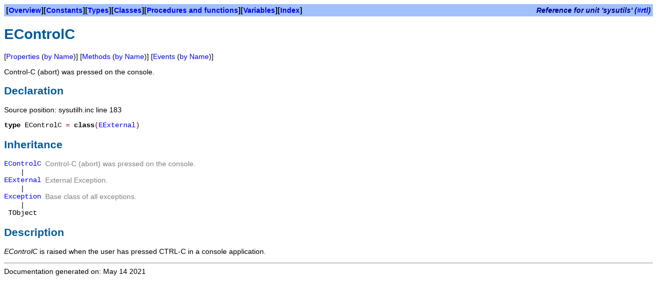

--- FILE ---
content_type: text/html
request_url: https://docs.freepascal.org/docs-html/current/rtl/sysutils/econtrolc.html
body_size: 1024
content:
<!DOCTYPE HTML PUBLIC "-//W3C//DTD HTML 4.01 Transitional//EN" "http://www.w3.org/TR/html4/loose.dtd">
<html>
<head>
<meta content="text/html; charset=utf-8" http-equiv="Content-Type">
<title>EControlC</title>
<link rel="stylesheet" href="../fpdoc.css" type="text/css">

</head>
<body>
<table class="bar" width="100%" border="0" cellpadding="4" cellspacing="0">
<tr>
<td><b>[<a href="../sysutils/index.html">Overview</a>][<a href="../sysutils/index-2.html">Constants</a>][<a href="../sysutils/index-3.html">Types</a>][<a href="../sysutils/index-4.html">Classes</a>][<a href="../sysutils/index-5.html">Procedures and functions</a>][<a href="../sysutils/index-6.html">Variables</a>][<a href="../sysutils/index-8.html">Index</a>]</b></td>
<td align="right"><span class="bartitle">Reference for unit 'sysutils' (<a href="../index.html">#rtl</a>)</span></td>
</tr>
</table>
<h1>EControlC</h1>
<p>[<a href="../sysutils/econtrolc-1.html" onClick="window.open('../sysutils/econtrolc-1.html', 'list', 'dependent=yes,resizable=yes,scrollbars=yes,height=400,width=300'); return false;">Properties</a> (<a href="../sysutils/econtrolc-2.html" onClick="window.open('../sysutils/econtrolc-2.html', 'list', 'dependent=yes,resizable=yes,scrollbars=yes,height=400,width=300'); return false;">by Name</a>)] [<a href="../sysutils/econtrolc-3.html" onClick="window.open('../sysutils/econtrolc-3.html', 'list', 'dependent=yes,resizable=yes,scrollbars=yes,height=400,width=300'); return false;">Methods</a> (<a href="../sysutils/econtrolc-4.html" onClick="window.open('../sysutils/econtrolc-4.html', 'list', 'dependent=yes,resizable=yes,scrollbars=yes,height=400,width=300'); return false;">by Name</a>)] [<a href="../sysutils/econtrolc-5.html" onClick="window.open('../sysutils/econtrolc-5.html', 'list', 'dependent=yes,resizable=yes,scrollbars=yes,height=400,width=300'); return false;">Events</a> (<a href="../sysutils/econtrolc-6.html" onClick="window.open('../sysutils/econtrolc-6.html', 'list', 'dependent=yes,resizable=yes,scrollbars=yes,height=400,width=300'); return false;">by Name</a>)] </p>
<p>Control-C (abort) was pressed on the console.</p>
<h2>Declaration</h2>
<p>Source position: sysutilh.inc line 183</p>
<table cellpadding="0" cellspacing="0">
<tr>
<td><p><tt><span class="code"><span class="kw">type</span> EControlC <span class="sym">=</span> <span class="kw">class</span><span class="sym">(</span><a href="../sysutils/eexternal.html">EExternal</a><span class="sym">)</span></span></tt></p></td>
</tr>
</table>
<h2>Inheritance</h2>
<table cellpadding="0" cellspacing="0">
<tr>
<td align="center" valign="top"><p><tt><span class="code"><a href="../sysutils/econtrolc.html">EControlC</a></span></tt></p></td>
<td><p>&nbsp;&nbsp;</p></td>
<td><p class="cmt">Control-C (abort) was pressed on the console.</p></td>
</tr>
<tr>
<td align="center">|</td>
</tr>
<tr>
<td align="center" valign="top"><p><tt><span class="code"><a href="../sysutils/eexternal.html">EExternal</a></span></tt></p></td>
<td><p>&nbsp;&nbsp;</p></td>
<td><p class="cmt">External Exception.</p></td>
</tr>
<tr>
<td align="center">|</td>
</tr>
<tr>
<td align="center" valign="top"><p><tt><span class="code"><a href="../sysutils/exception.html">Exception</a></span></tt></p></td>
<td><p>&nbsp;&nbsp;</p></td>
<td><p class="cmt">Base class of all exceptions.</p></td>
</tr>
<tr>
<td align="center">|</td>
</tr>
<tr>
<td align="center"><p><tt><span class="code">TObject</span></tt></p></td>
</tr>
</table>
<h2>Description</h2>
<p><var>EControlC</var> is raised when the user has pressed CTRL-C in a console application. </p>
<hr>

<span class="footer">Documentation generated on: May 14 2021</span>
</body>
</html>
